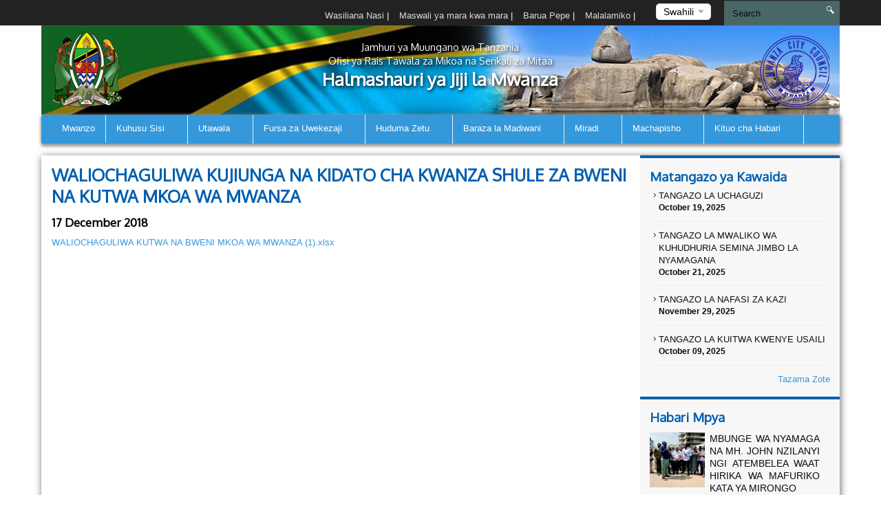

--- FILE ---
content_type: text/html; charset=UTF-8
request_url: https://mwanzacc.go.tz/announcement/waliochaguliwa-kujiunga-na-kidato-cha-kwanza-shule-za-bweni-na-kutwa-mkoa-wa-mwanza
body_size: 42152
content:
<!DOCTYPE html>
<html lang="en">
<head>
    <meta charset="utf-8">
    <meta http-equiv="X-UA-Compatible" content="IE=edge">
    <meta name="viewport" content="width=device-width, initial-scale=1">
    <meta name="description" content="View single announcement">

    <meta property="og:title" content="WALIOCHAGULIWA KUJIUNGA NA KIDATO CHA KWANZA SHULE ZA BWENI NA KUTWA MKOA WA MWANZA" />
    <meta property="og:url" content="https://mwanzacc.go.tz/announcement/waliochaguliwa-kujiunga-na-kidato-cha-kwanza-shule-za-bweni-na-kutwa-mkoa-wa-mwanza" />
    <meta property="og:description" content="WALIOCHAGULIWA KUTWA NA BWENI MKOA WA MWANZA (1).xlsx">
    <meta property="og:image" content="https://mwanzacc.go.tz/themes/ngorongoro/assets/images/coat-of-arms.png">

    <title>Announcement &#124; Mwanza City Council</title>
    <link href="https://fonts.googleapis.com/css?family=Oxygen" rel="stylesheet" />
    <link rel="stylesheet" href="https://mwanzacc.go.tz/themes/mikumi/assets/css/smartmenus.min.css" />
    <link rel="stylesheet" href="https://mwanzacc.go.tz/themes/mikumi/assets/css/magnific-popup.min.css" />
    <link rel="stylesheet" href="https://mwanzacc.go.tz/themes/mikumi/assets/css/master.css" />
    <link rel="shortcut icon" href="/storage/app/uploads/public/58a/59a/2e6/thumb_107_16x16_0_0_crop.png" type="image/x-icon" />
    <!--[if lt IE 9]>
    <script src="https://oss.maxcdn.com/html5shiv/3.7.2/html5shiv.min.js"></script>
    <script src="https://oss.maxcdn.com/respond/1.4.2/respond.min.js"></script>
    <![endif]-->
    <style type="text/css">          #header .banner {
                  background-image: url("/storage/app/uploads/public/58a/6f9/16a/thumb_113_1180x132_0_0_crop.jpg");
    }          
          
    body{
        background-color : #ffffff;
    }
    .top-bar-menu{
        background-color : #222222;
    }
    #main-menu{
        background-color : #3498db;
    }
       .dropdown-menu{
        background-color : #3498db; 
    }
    .right-sidebar-content .page-title, .home-page-title{
        background-color : #ffffff;
    }
</style>
    <style>
        span.current {
            position: relative;
            top: -15px;
            color: #000;
        }
        .nice-select {
            margin-top: -3px;
            padding-left: 10px;
            padding-right: 24px;
            height: 24px;
        }
    </style>

    </head>
<body >



<div class="top-bar-menu">
    <div class="container">
        <div class="row">
            <div class="col-lg-3 col-lg-push-9 col-md-6 col-md-push-6 col-sm-6 col-sm-push-6 col-xs-12">
                <div class="lang">
                    <form method="POST" action="https://mwanzacc.go.tz/announcement/waliochaguliwa-kujiunga-na-kidato-cha-kwanza-shule-za-bweni-na-kutwa-mkoa-wa-mwanza" accept-charset="UTF-8"><input name="_session_key" type="hidden" value="Y9MXMNY9c78UT9dxeVbPLvic4MK22PA56c6eFEha"><input name="_token" type="hidden" value="tXYnCpxMrdprjSogUeDB58nY6YtNSxm6NI2EcYsZ">
    <select name="locale" data-request="onSwitchLocale" class="form-control">
                    <option value="en" >English</option>
                    <option value="sw" selected>Swahili</option>
            </select>
</form>                </div>
                <!-- /.lang -->
            </div>
            <!-- /.col-md-3 -->
            <div class="col-lg-4 col-lg-pull-1 col-md-6 col-sm-6 col-sm-pull-6 hidden-xs">
            </div>
            <!-- /.col-md-2 -->
            <div class="col-lg-7 col-lg-pull-1  col-md-6 col-md-pull-6  col-sm-12 col-xs-12">
            
                         <ul class="top-menu" id="top-navs">
             <ul id="top-navs">
            <li style="color: white">
            <a  href="https://mwanzacc.go.tz/contact-us">
                Wasiliana Nasi


            </a>
|
        </li>
            <li style="color: white">
            <a  href="https://mwanzacc.go.tz/faq">
                Maswali ya mara kwa mara


            </a>
|
        </li>
            <li style="color: white">
            <a  href="https://mail.mwanzacc.go.tz">
                Barua Pepe


            </a>
|
        </li>
            <li style="color: white">
            <a  href="https://mwanzacc.go.tz/complaint">
                Malalamiko


            </a>
|
        </li>
    </ul>             </ul>
                        
            
   
            </div>
            <!-- /.col-md-7 -->
            <div class="col-lg-2 col-lg-push-0 col-md-4 col-md-push-6 col-sm-12 col-xs-12">
                <div id="search-form">
                    <form role="search" action="https://mwanzacc.go.tz/search" method="get">
                        <input class="form-control" name="q" type="text" placeholder="Search" autocomplete="off">
                         <i class="icon icon-search"></i>
                                            </form>
                </div>
                <!-- /#search-form -->
            </div>
            <!-- /.col-md-2 -->
        </div>
        <!-- /.row -->
    </div>
    <!-- /.container -->
</div>
<div id="header">
    <div class="container">
        <div class="row">
            <div class="col-md-12">
                <div class="banner">

                        <div class="col-md-2 col-md-push-10 ">
                        <div class="logo">
                            <a href=".">
                            
                                                                 <img src="/storage/app/uploads/public/58a/5ac/317/thumb_109_102x110_0_0_crop.png"  alt="Mwanza City Council" />
                                                            </a>
                        </div>
                        <!-- /.logo -->
                    </div>
                    <!-- /.col-md-2 -->


                    <div class="col-md-2  col-md-pull-2 col-sm-2 col-xs-2 hidden-xs">
                        <div class="ngao">
                            <a href=".">
                                                                 <img src="https://mwanzacc.go.tz/themes/mikumi/assets/images/ngao.png" alt="Mwanza City Council" />
                                                            </a>
                        </div>
                        <!-- /.logo -->
                    </div>
                    <!-- /.col-md-2 -->
                    <div class="col-md-8  col-md-pull-2 col-sm-8 col-xs-12">
                        <h1 class="tagline">
                             <small>Jamhuri ya Muungano wa Tanzania</small> 
                             <small>Ofisi ya Rais Tawala za Mikoa na Serikali za Mitaa</small>
                             Halmashauri ya Jiji la Mwanza 
                         </h1>
                    </div>
                    <!-- /.col-md-8 col-sm-12 col-xs-12 -->
            
                </div>
                <!-- /.banner -->
            </div>
            <!-- /.col-md-12 -->
        </div>
        <!--/row--><div class="row">
            <div class="col-md-12">
                <div id="main-menu">
                    <div class="navbar navbar-default" role="navigation">
                        <div class="navbar-header">
                            <button type="button" class="navbar-toggle" data-toggle="collapse" data-target=".navbar-collapse">
                                <span class="sr-only">Toggle navigation</span>
                                <span class="icon-bar"></span>
                                <span class="icon-bar"></span>
                                <span class="icon-bar"></span>
                            </button>
                        </div>
                        <div class="navbar-collapse collapse">
    

<ul class="nav navbar-nav">
            <li 
            class=" 
            "
        >
            <a 
                 
                href="https://mwanzacc.go.tz"
            >
                Mwanzo

                            </a>

                    </li>
            <li 
            class=" 
            dropdown"
        >
            <a 
                class="dropdown-toggle" data-toggle="dropdown" 
                href="#"
            >
                Kuhusu Sisi

                <span class="caret"></span>            </a>

                            <ul class="dropdown-menu">
            <li 
            class=" 
            "
        >
            <a 
                 
                href="https://mwanzacc.go.tz/historia"
            >
                Historia

                            </a>

                    </li>
            <li 
            class=" 
            dropdown"
        >
            <a 
                class="dropdown-toggle" data-toggle="dropdown" 
                href="/"
            >
                Orodha ya Viongozi Waliopita

                <span class="caret"></span>            </a>

                            <ul class="dropdown-menu">
            <li 
            class=" 
            "
        >
            <a 
                 
                href="https://mwanzacc.go.tz/wenyeviti-halmashauri"
            >
                Wenyeviti wa Halmashauri

                            </a>

                    </li>
            <li 
            class=" 
            "
        >
            <a 
                 
                href="https://mwanzacc.go.tz/orodha-ya-wakurugenzi"
            >
                Wakurugenzi

                            </a>

                    </li>
            <li 
            class=" 
            "
        >
            <a 
                 
                href="https://mwanzacc.go.tz/wakuu-wa-wilaya"
            >
                Wakuu wa Wilaya

                            </a>

                    </li>
    </ul>                    </li>
            <li 
            class=" 
            "
        >
            <a 
                 
                href="https://mwanzacc.go.tz/dhamira-na-dira"
            >
                Dhima na Dira

                            </a>

                    </li>
            <li 
            class=" 
            "
        >
            <a 
                 
                href="/"
            >
                Maadili ya msingi

                            </a>

                    </li>
    </ul>                    </li>
            <li 
            class=" 
            dropdown"
        >
            <a 
                class="dropdown-toggle" data-toggle="dropdown" 
                href="#"
            >
                Utawala

                <span class="caret"></span>            </a>

                            <ul class="dropdown-menu">
            <li 
            class=" 
            "
        >
            <a 
                 
                href="https://mwanzacc.go.tz/organization-structure"
            >
                Muundo wa Taasisi

                            </a>

                    </li>
            <li 
            class=" 
            dropdown"
        >
            <a 
                class="dropdown-toggle" data-toggle="dropdown" 
                href="/"
            >
                Idara

                <span class="caret"></span>            </a>

                            <ul class="dropdown-menu">
            <li 
            class=" 
            "
        >
            <a 
                 
                href="https://mwanzacc.go.tz/agriculture-and-cooperation"
            >
                Kilimo na Ushirika

                            </a>

                    </li>
            <li 
            class=" 
            "
        >
            <a 
                 
                href="https://mwanzacc.go.tz/community-development"
            >
                Maendeleo ya Jamii

                            </a>

                    </li>
            <li 
            class=" 
            "
        >
            <a 
                 
                href="https://mwanzacc.go.tz/economics-planning-and-monitoring"
            >
                Uchumi, Mipango na Ufuatiliaji

                            </a>

                    </li>
            <li 
            class=" 
            "
        >
            <a 
                 
                href="https://mwanzacc.go.tz/environment-and-sanitation"
            >
                Mazingira na Usafi

                            </a>

                    </li>
            <li 
            class=" 
            "
        >
            <a 
                 
                href="https://mwanzacc.go.tz/finance-and-trade"
            >
                Fedha na Biashara

                            </a>

                    </li>
            <li 
            class=" 
            "
        >
            <a 
                 
                href="https://mwanzacc.go.tz/afya-na-ustawi-wa-jamii"
            >
                Afya na Ustawi wa Jamii

                            </a>

                    </li>
            <li 
            class=" 
            "
        >
            <a 
                 
                href="https://mwanzacc.go.tz/human-resource-and-administration"
            >
                Utawala na Rasilimali Watu

                            </a>

                    </li>
            <li 
            class=" 
            "
        >
            <a 
                 
                href="https://mwanzacc.go.tz/livestock-and-fisheries"
            >
                Mifugo na Uvuvi

                            </a>

                    </li>
            <li 
            class=" 
            "
        >
            <a 
                 
                href="https://mwanzacc.go.tz/primary-education"
            >
                Elimu Msingi

                            </a>

                    </li>
            <li 
            class=" 
            "
        >
            <a 
                 
                href="https://mwanzacc.go.tz/secondary-education"
            >
                Elimu Sekondari

                            </a>

                    </li>
            <li 
            class=" 
            "
        >
            <a 
                 
                href="https://mwanzacc.go.tz/urban-planning-and-environment"
            >
                Mipango Miji na Mazingira

                            </a>

                    </li>
            <li 
            class=" 
            "
        >
            <a 
                 
                href="https://mwanzacc.go.tz/maji"
            >
                Maji

                            </a>

                    </li>
    </ul>                    </li>
            <li 
            class=" 
            dropdown"
        >
            <a 
                class="dropdown-toggle" data-toggle="dropdown" 
                href="/"
            >
                Vitengo

                <span class="caret"></span>            </a>

                            <ul class="dropdown-menu">
            <li 
            class=" 
            "
        >
            <a 
                 
                href="https://mwanzacc.go.tz/ict-and-public"
            >
                TEHAMA,Habari na Uhusiano

                            </a>

                    </li>
            <li 
            class=" 
            "
        >
            <a 
                 
                href="https://mwanzacc.go.tz/internalaudit"
            >
                Ukaguzi wa Ndani

                            </a>

                    </li>
            <li 
            class=" 
            "
        >
            <a 
                 
                href="https://mwanzacc.go.tz/legal-and-security-unit"
            >
                Sheria na Usalama

                            </a>

                    </li>
            <li 
            class=" 
            "
        >
            <a 
                 
                href="https://mwanzacc.go.tz/procurement-unit"
            >
                Manunuzi

                            </a>

                    </li>
            <li 
            class=" 
            "
        >
            <a 
                 
                href="https://mwanzacc.go.tz/electionsunit"
            >
                Uchaguzi

                            </a>

                    </li>
            <li 
            class=" 
            "
        >
            <a 
                 
                href="https://mwanzacc.go.tz/bee-keeping"
            >
                Nyuki

                            </a>

                    </li>
    </ul>                    </li>
    </ul>                    </li>
            <li 
            class=" 
            dropdown"
        >
            <a 
                class="dropdown-toggle" data-toggle="dropdown" 
                href="#"
            >
                Fursa za Uwekezaji

                <span class="caret"></span>            </a>

                            <ul class="dropdown-menu">
            <li 
            class=" 
            "
        >
            <a 
                 
                href="https://mwanzacc.go.tz/investment-opportunities"
            >
                Maeneo ya uwekezaji

                            </a>

                    </li>
            <li 
            class=" 
            "
        >
            <a 
                 
                href="https://mwanzacc.go.tz/vivutio-vya-utalii"
            >
                Vivutio vya utalii

                            </a>

                    </li>
    </ul>                    </li>
            <li 
            class=" 
            dropdown"
        >
            <a 
                class="dropdown-toggle" data-toggle="dropdown" 
                href="#"
            >
                Huduma Zetu

                <span class="caret"></span>            </a>

                            <ul class="dropdown-menu">
            <li 
            class=" 
            "
        >
            <a 
                 
                href="https://mwanzacc.go.tz/afya"
            >
                Afya

                            </a>

                    </li>
            <li 
            class=" 
            "
        >
            <a 
                 
                href="https://mwanzacc.go.tz/education-services"
            >
                Elimu

                            </a>

                    </li>
            <li 
            class=" 
            "
        >
            <a 
                 
                href="https://mwanzacc.go.tz/environment"
            >
                Usafi wa mazingira na uhifadhi wa taka ngumu

                            </a>

                    </li>
            <li 
            class=" 
            "
        >
            <a 
                 
                href="https://mwanzacc.go.tz/licence-services"
            >
                Leseni

                            </a>

                    </li>
            <li 
            class=" 
            "
        >
            <a 
                 
                href="https://mwanzacc.go.tz/agriculture"
            >
                Kilimo

                            </a>

                    </li>
            <li 
            class=" 
            "
        >
            <a 
                 
                href="https://mwanzacc.go.tz/livestock-and-fishing"
            >
                Mifugo na Uvuvi

                            </a>

                    </li>
            <li 
            class=" 
            "
        >
            <a 
                 
                href="https://mwanzacc.go.tz/water-service"
            >
                Maji

                            </a>

                    </li>
    </ul>                    </li>
            <li 
            class=" 
            dropdown"
        >
            <a 
                class="dropdown-toggle" data-toggle="dropdown" 
                href="#"
            >
                Baraza la Madiwani

                <span class="caret"></span>            </a>

                            <ul class="dropdown-menu">
            <li 
            class=" 
            "
        >
            <a 
                 
                href="https://mwanzacc.go.tz/elected-councillors"
            >
                Orodha ya madiwani

                            </a>

                    </li>
            <li 
            class=" 
            "
        >
            <a 
                 
                href="https://mwanzacc.go.tz/council-committee"
            >
                Kamati za kudumu za halmashauri

                            </a>

                    </li>
            <li 
            class=" 
            "
        >
            <a 
                 
                href="https://mwanzacc.go.tz/meeting-time-table"
            >
                Ratiba ya vikao

                            </a>

                    </li>
            <li 
            class=" 
            "
        >
            <a 
                 
                href="https://mwanzacc.go.tz/councillor-minutes"
            >
                Mihtasari ya vikao vya baraza

                            </a>

                    </li>
    </ul>                    </li>
            <li 
            class=" 
            dropdown"
        >
            <a 
                class="dropdown-toggle" data-toggle="dropdown" 
                href="#"
            >
                Miradi

                <span class="caret"></span>            </a>

                            <ul class="dropdown-menu">
            <li 
            class=" 
            "
        >
            <a 
                 
                href="/project-details/tscp"
            >
                Miradi iliyokamilika

                            </a>

                    </li>
            <li 
            class=" 
            "
        >
            <a 
                 
                href="/project-details/the-project-title-goes-here"
            >
                Miradi inayoendelea

                            </a>

                    </li>
            <li 
            class=" 
            "
        >
            <a 
                 
                href="https://mwanzacc.go.tz/tasaf"
            >
                TASAF

                            </a>

                    </li>
            <li 
            class=" 
            "
        >
            <a 
                 
                href="https://mwanzacc.go.tz/mfuko-wa-jimbo"
            >
                Mfuko wa Jimbo

                            </a>

                    </li>
    </ul>                    </li>
            <li 
            class=" 
            dropdown"
        >
            <a 
                class="dropdown-toggle" data-toggle="dropdown" 
                href="#"
            >
                Machapisho

                <span class="caret"></span>            </a>

                            <ul class="dropdown-menu">
            <li 
            class=" 
            "
        >
            <a 
                 
                href="/publications/guidelines"
            >
                Miongozo

                            </a>

                    </li>
            <li 
            class=" 
            "
        >
            <a 
                 
                href="/publications/reports"
            >
                Taarifa

                            </a>

                    </li>
            <li 
            class=" 
            "
        >
            <a 
                 
                href="/publications/acts"
            >
                Sheria

                            </a>

                    </li>
            <li 
            class=" 
            "
        >
            <a 
                 
                href="/publications/application-forms"
            >
                Fomu za Maombi

                            </a>

                    </li>
            <li 
            class=" 
            "
        >
            <a 
                 
                href="/publications/circulars"
            >
                Waraka

                            </a>

                    </li>
    </ul>                    </li>
            <li 
            class=" 
            dropdown"
        >
            <a 
                class="dropdown-toggle" data-toggle="dropdown" 
                href="#"
            >
                Kituo cha Habari

                <span class="caret"></span>            </a>

                            <ul class="dropdown-menu">
            <li 
            class=" 
            "
        >
            <a 
                 
                href="/publications/press-releases"
            >
                Taarifa kwa vyombo vya Habari

                            </a>

                    </li>
            <li 
            class=" 
            "
        >
            <a 
                 
                href="https://mwanzacc.go.tz/videos"
            >
                Maktaba ya Video

                            </a>

                    </li>
            <li 
            class=" 
            "
        >
            <a 
                 
                href="https://mwanzacc.go.tz/gallery"
            >
                Maktaba ya Picha

                            </a>

                    </li>
            <li 
            class=" 
            "
        >
            <a 
                 
                href="https://mwanzacc.go.tz/news"
            >
                Habari

                            </a>

                    </li>
            <li 
            class=" 
            "
        >
            <a 
                 
                href="https://mwanzacc.go.tz/events"
            >
                Matukio Yajayo

                            </a>

                    </li>
            <li 
            class=" 
            "
        >
            <a 
                 
                href="/"
            >
                Magazine

                            </a>

                    </li>
    </ul>                    </li>
    </ul>
                
                        </div>
                        <!-- /.navbar-collapse collapse -->
                    </div>
                </div>
                <!--/main-menu-->
            </div>
            <!-- /.col-md-12 -->
        </div>
        <!-- /.row -->


    </div>
    <!--/.container-->
</div>
<!-- /#header -->



<div class="middle-content-wrapper">
    <div class="container">
        <div class="row">
            <div class="col-md-12">
                <div class="wrapper">
                    <!--START RIGHT SIDEBAR CONTENTE SECTION-->

<div class="col-md-9 col-sm-12">
                        <!--START RIGHT SIDEBAR CONTENTE SECTION-->
    <div class="right-sidebar-content div-match-height">
        
        <h1 class="page-title">WALIOCHAGULIWA KUJIUNGA NA KIDATO CHA KWANZA SHULE ZA BWENI NA KUTWA MKOA WA MWANZA</h1>
        <h4>17 December 2018</h4>
        <p><a class="fr-file" href="/storage/app/media/uploaded-files/waliochaguliwa-kutwa-na-bweni-mkoa-wa-mwanza-1.xlsx">WALIOCHAGULIWA KUTWA NA BWENI MKOA WA MWANZA (1).xlsx</a></p>
     
    </div>
    <!-- /.right-sidebar-content -->
    <!--/END RIGHT SIDEBAR CONTENTE SECTION-->
</div>



<div class="col-md-3 hidden-xs hidden-sm nopadding">
    <div class="right-sidebar-wrapper div-match-height">
        <!--START ANNOUNCEMENTS-->
        <div class="right-sidebar-container">
            <h2>Matangazo ya Kawaida</h2>
            
             


            
            <ul class="ads-listing">
                    <li>
                <a href="https://mwanzacc.go.tz/announcement/tangazo-la-uchaguzi"><i class="icon-arrow-carrot-right"></i> TANGAZO LA UCHAGUZI
          </a>                       <span>October 19, 2025</span>

                </li>
                <li>
                <a href="https://mwanzacc.go.tz/announcement/tangazo-la-mwaliko-wa-kuhudhuria-samina-jimbo-la-nyamagana"><i class="icon-arrow-carrot-right"></i> TANGAZO LA MWALIKO WA KUHUDHURIA SEMINA JIMBO LA NYAMAGANA
          </a>                       <span>October 21, 2025</span>

                </li>
                <li>
                <a href="https://mwanzacc.go.tz/announcement/tangazo-la-nafasi-za-kazi-2"><i class="icon-arrow-carrot-right"></i> TANGAZO LA NAFASI ZA KAZI
          </a>                       <span>November 29, 2025</span>

                </li>
                <li>
                <a href="https://mwanzacc.go.tz/announcement/tangazo-la-kuitwa-kwenye-usaili-3"><i class="icon-arrow-carrot-right"></i> TANGAZO LA KUITWA KWENYE USAILI
          </a>                       <span>October 09, 2025</span>

                </li>
                      
                <a href="https://mwanzacc.go.tz/announcements" class="view-all">Tazama Zote </a> 
        </ul>
            <!-- /.ads-listing -->
        </div>
        <!-- /.right-sidebar-container -->
        <!--/END OF ANNOUNCEMENTS-->
        <!--START SIDEBAR NEWS-->
        <div class="right-sidebar-container">
            <h2>Habari Mpya</h2>
            
            
             

            <ul class="sidebar-news-lists">
            
    <li>
            <div class="col-md-4 nopadding"><a href="https://mwanzacc.go.tz/new/mbunge-wa-nyamagana-mh-john-nzilanyingi-atembelea-waathirika-wa-mafuriko-kata-ya-mirongo"><img src="/storage/app/uploads/public/696/5e0/ddb/thumb_910_80x80_0_0_crop.jpg" alt=""></a></div><!-- /.col-md-6 --><div class="col-md-8 nopadding-left"><a href="https://mwanzacc.go.tz/new/mbunge-wa-nyamagana-mh-john-nzilanyingi-atembelea-waathirika-wa-mafuriko-kata-ya-mirongo"><h4>MBUNGE WA NYAMAGANA MH. JOHN NZILANYINGI ATEMBELEA WAATHIRIKA WA MAFURIKO KATA YA MIRONGO</h4></a><span >January  09, 2026</span></div><!-- /.col-md-8 -->    </li>
      
    <li>
            <div class="col-md-4 nopadding"><a href="https://mwanzacc.go.tz/new/mkurugenzi-wa-jiji-la-mwanza-akagua-miundombinu-ya-kimkakati-nyamagana"><img src="/storage/app/uploads/public/696/5df/8d1/thumb_909_80x80_0_0_crop.jpg" alt=""></a></div><!-- /.col-md-6 --><div class="col-md-8 nopadding-left"><a href="https://mwanzacc.go.tz/new/mkurugenzi-wa-jiji-la-mwanza-akagua-miundombinu-ya-kimkakati-nyamagana"><h4>MKURUGENZI WA JIJI LA MWANZA AKAGUA MIUNDOMBINU YA KIMKAKATI NYAMAGANA.</h4></a><span >January  07, 2026</span></div><!-- /.col-md-8 -->    </li>
      
    <li>
            <div class="col-md-4 nopadding"><a href="https://mwanzacc.go.tz/new/mbunge-wa-nyamagana-akutana-na-menejimenti-ya-halmashauri-ya-jiji-la-mwanza"><img src="/storage/app/uploads/public/696/5de/406/thumb_908_80x80_0_0_crop.jpg" alt=""></a></div><!-- /.col-md-6 --><div class="col-md-8 nopadding-left"><a href="https://mwanzacc.go.tz/new/mbunge-wa-nyamagana-akutana-na-menejimenti-ya-halmashauri-ya-jiji-la-mwanza"><h4>MBUNGE WA NYAMAGANA AKUTANA NA MENEJIMENTI YA HALMASHAURI YA JIJI LA MWANZA</h4></a><span >January  06, 2026</span></div><!-- /.col-md-8 -->    </li>
      
    <li>
            <div class="col-md-4 nopadding"><a href="https://mwanzacc.go.tz/new/uzio-wavunjwa-mahina-barabara-ya-umma-yafunguliwa"><img src="/storage/app/uploads/public/696/5d9/90b/thumb_906_80x80_0_0_crop.jpg" alt=""></a></div><!-- /.col-md-6 --><div class="col-md-8 nopadding-left"><a href="https://mwanzacc.go.tz/new/uzio-wavunjwa-mahina-barabara-ya-umma-yafunguliwa"><h4>UZIO WAVUNJWA MAHINA, BARABARA YA UMMA YAFUNGULIWA.</h4></a><span >December  30, 2025</span></div><!-- /.col-md-8 -->    </li>
                      
             
                <a href="https://mwanzacc.go.tz/news" class="view-all">Tazama Zote </a> </ul>
            <!-- /.ads-listing -->
        </div>
        <!-- /.right-sidebar-container -->
        <!--/END SIDEBAR NEWS-->
    </div>
</div>
<!-- /.left-sidebar-wrapper -->
   </div>
            </div>
        </div>
    </div>
</div>


<div class="mini-footer">
    <div class="container">
        <div class="row ">
            <div class="col-md-12">
                <div class="wrapper">
                    <div class="col-md-3 col-sm-3 
                    ">
                       
                        <div class="footer-div-section footer-video-wrapper">
                            <h4>Video</h4>
                          
                            <div class="home-videos">
                                      

    	
        <a href="https://www.youtube.com/watch?v=8MDcOWfTz3o&amp;si" class="video-content" title=""> <img src="http://img.youtube.com/vi/8MDcOWfTz3o&amp;si/0.jpg" alt=""> <span><i class="icon-playback-play"></i></span> </a>
         <h6>Ziara</h6> </a>

     <a href="https://mwanzacc.go.tz/videos" class="read-more">Video Zaidi</a>
   

                                    
                            </div>

                        </div>
                    </div>
                    <div class="col-md-3 col-sm-3 ">
                        <div class="footer-div-section footer-address-wrapper">
                            <h4>Viunganishi vya Haraka</h4>
                            
<ul class="ads-listing">
        <li><a href="http://mwanzacc.go.tz/publications/application-forms">Fomu  Mbalimbali</a></li>
        <li><a href="https://mwanzacc.go.tz/historia">Kuhusu Sisi</a></li>
    </ul>                        </div>
                        
<!-- <img  src="http://smallcounter.com/online/fcc.php?id=1510828949"></a><br>
 -->                    </div>
                    <div class="col-md-3 col-sm-3  ">
                        <div class="footer-div-section   footer-social-media-wrapper">
                            <h4>Viunganishi Linganifu</h4>
                            
                            <ul class="ads-listing">
                                                                <li><a href="http://mwanza.go.tz/"  target="_blank">Tovuti ya Mkoa wa Mwanza</a></li>
                                                                <li><a href="https://safari.gov.go.tz/index.php/user/auth/login"  target="_blank">Vibali Kusafiri nje ya Nchi</a></li>
                                                                <li><a href="https://ess.utumishi.go.tz/"  target="_blank">ESS(Watumishi Portal)</a></li>
                                                                <li><a href="http://www.utumishi.go.tz"  target="_blank">Utumishi</a></li>
                                                                <li><a href="http://www.tamisemi.go.tz/"  target="_blank">TAMISEMI</a></li>
                                                                <li><a href="http://www.nbs.go.tz/"  target="_blank">Idara Kuu ya Takwimu(NBS)</a></li>
                                                            </ul>
                            <h4>Watembeleaji </h4>

<!-- VISITOR TRACK START -->


<img title="World visitors tracker" src="http://smallcounter.com/map/view.php?type=180&id=1512980118" border="1" alt="world map hits counter" /></a><br>
  <h4>Idadi ya wageni</h4>

<!-- COUNTER START -->          <div class="footercounter">
                                             <a href='http://www.freevisitorcounters.com'>freevisitorcounters's Website</a> <script type='text/javascript' src='https://www.freevisitorcounters.com/auth.php?id=7a9101fec272cf1d2168489eb7715ecbd2851f43'></script>
<script type="text/javascript" src="https://www.freevisitorcounters.com/en/home/counter/521443/t/1"></script>
                                </div>        
<!-- VISITOR TRACK END -->
<p></p>
                        
                        </div>
                    </div>
                    <div class="col-md-3 col-sm-9 ">

                         <div class="footer-div-section footer-address-wrapper">
                            <h4 class="home-page-title">Ramani Elekezi</h4>
                                                            
                     <a href="https://www.google.co.tz/maps/place/Mwanza+Municipal/@-2.5044339,32.8931827,14.25z/data=!4m5!3m4!1s0x19ce7b32370de67d:0xebcbb942e81f3f5a!8m2!3d-2.5106504!4d32.9031247" target="_blank">

                                  <img src="/storage/app/uploads/public/58a/1b7/699/thumb_20_370x300_0_0_crop.png" alt="">

                              </a>

                              
                            <h4>Wasiliana Nasi</h4>
                            





<ul class="ads-listing">
        	<p>   Barabara ya Balewa </p>
                                  <p> <strong>Sanduku la Posta: </strong>   1333,Mwanza </p>
                                  <p> <strong>Simu: </strong>    +255 28 250 1375 </p>
                                  <p> <strong>Simu ya Kiganjani: </strong>   0755741738 </p>
                                  <p> <strong>Barua Pepe: </strong> cd@mwanzacc.go.tz 
    </ul>
<a href="https://mwanzacc.go.tz/othercontacts" class="more-stats">Mawasiliano mengine <i class="icon-arrow-triangle-right"></i></a>

                                                              
                              <p></p>
                            <div class="social-network">
                                                               <a href=" https://www.facebook.com/Mwanza-City-Council-1239414599460833/"  target="_blank"><img src="https://mwanzacc.go.tz/themes/mikumi/assets/images/facebook.png"></a>
                                                                                                                                                                                                            
                            </div>
                                  
                                  <p>&nbsp;
                                    &nbsp;
                                  </p>

                                  
                            <!-- COUNTER ENDS --> 

                            
                             <!-- <img title="Visitors counter" border="0" src="http://smallcounter.com/online/ccc.php?id=1510727013"></a><br> -->


                                  <!-- <img title="Visitors counter" border="0" src="http://smallcounter.com/online/ccc.php?id=1510727013"></a><br> -->
                                  <p></p>
                           
                        </div>
                    </div>
                </div>
                <!-- /.wrapper -->
            </div>
            <!-- /.col-md-12 -->
        </div>
    </div>
    <!--/container-->
</div>
<div class="footer">
    <!--footer-container-->
    <!--footer-container-->
    <div class="container">
        <div class="row">
            <!--/container white-->
                <ul class="footer-damn-lists">
        <ul class="footer-damn-lists">
            <li>
            <a  href="https://mwanzacc.go.tz/privacy-policy">
                Sera ya Faragha 

            </a>

        </li>
            <li>
            <a  href="https://mwanzacc.go.tz/kanusho">
                Kanusho 

            </a>

        </li>
            <li>
            <a  href="sitemap.xml">
                Ramani ya Eneo

            </a>

        </li>
    </ul>    </ul>
         
            <p class="text-center">Copyright ©2017 Mwanza City Council . All rights reserved. </p>
        </div>
    </div>
</div>


 <!--CORE JS-->
  
    <script src="https://mwanzacc.go.tz/themes/mikumi/assets/js/jquery.min.js"></script>


    <script src="https://mwanzacc.go.tz/themes/mikumi/assets/js/bootstrap.min.js"></script>
    <script src="https://mwanzacc.go.tz/themes/mikumi/assets/js/matchHeight.min.js"></script>
    <script src="https://mwanzacc.go.tz/themes/mikumi/assets/js/placeholder.min.js"></script>
    <script src="https://mwanzacc.go.tz/themes/mikumi/assets/js/easing.min.js"></script>
    <script src="https://mwanzacc.go.tz/themes/mikumi/assets/js/smartmenu.min.js"></script>
    <script src="https://mwanzacc.go.tz/themes/mikumi/assets/js/smartmenu.bootstrap.min.js"></script>
    <script src="https://mwanzacc.go.tz/themes/mikumi/assets/js/jquery.lazyload.min.js"></script>
    <script src="https://mwanzacc.go.tz/themes/mikumi/assets/js/jquery.magnific-popup.min.js"></script>
    <script src="https://mwanzacc.go.tz/themes/mikumi/assets/js/moment.min.js"></script>
    <script src="https://mwanzacc.go.tz/themes/mikumi/assets/js/jquery.nice-select.min.js"></script>
    <script src="https://mwanzacc.go.tz/themes/mikumi/assets/js/fastclick.min.js"></script>
    <script src="https://mwanzacc.go.tz/themes/mikumi/assets/js/prism.min.js"></script>

    <script src="https://mwanzacc.go.tz/combine/8bd47712385f34f989607cd5c45f99c7-1501347344"></script>
    <script src="https://mwanzacc.go.tz/combine/bda0ceae3d37dde42c92fdd29cd22646-1501347344"></script>
    <link rel="stylesheet" href="https://mwanzacc.go.tz/combine/ef303540737cd42a65a9ba8fb13b832b-1501347344">

 
    <!--END CORE JS-->
    <!--PAGES JS-->

        
<script>
jQuery(document).ready(function() {
    jQuery('.video-content').magnificPopup({
        type: 'iframe',


        iframe: {
            markup: '<div class="mfp-iframe-scaler ">' +
                '<div class="mfp-close "></div>' +
                '<iframe class="mfp-iframe " frameborder="0 " allowfullscreen></iframe>' +
                '<div class="mfp-title ">Some caption</div>' +
                '</div>'
        },
        callbacks: {
            markupParse: function(template, values, item) {
                values.title = item.el.attr('title');
            }
        }


    });
});
</script>

    <!--END PAGES JS-->
    <!--CUSTOM JS-->
  <script src="https://mwanzacc.go.tz/themes/mikumi/assets/js/custom.min.js"></script>
    <!-- Google Analytics: change UA-XXXXX-X to be your site's ID. -->

       
    <script>
    (function(b, o, i, l, e, r) {
        b.GoogleAnalyticsObject = l;
        b[l] || (b[l] =
            function() {
                (b[l].q = b[l].q || []).push(arguments)
            });
        b[l].l = +new Date;
        e = o.createElement(i);
        r = o.getElementsByTagName(i)[0];
        e.src = '//www.google-analytics.com/analytics.js';
        r.parentNode.insertBefore(e, r)
    }(window, document, 'script', 'ga'));
    ga('create', 'UA-XXXXX-X', 'auto');
    ga('send', 'pageview');
    </script>
</body>
</html>